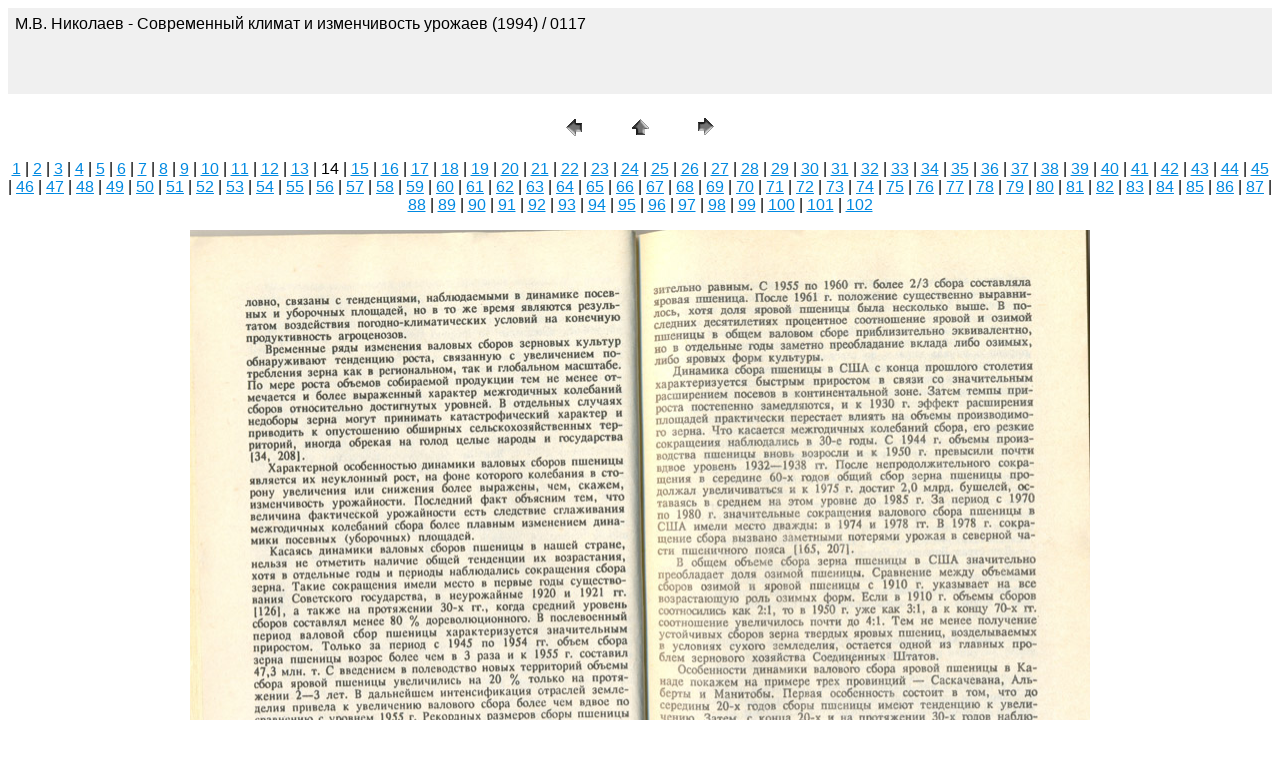

--- FILE ---
content_type: text/html
request_url: http://www.cawater-info.net/library/rus/hist/nikolaev/pages/0117.htm
body_size: 1256
content:
<HTML>
	<HEAD>

		<TITLE>0117</TITLE>
		<META name="generator" content="Adobe Photoshop(R) CS Web Photo Gallery">
		<META http-equiv="Content-Type" content="text/html; charset=windows-1251">
	</HEAD>

<BODY bgcolor=#FFFFFF text=#000000 link=#0089E1 vlink=#836583 alink=#EC8484>

<TABLE border="0" cellpadding="5" cellspacing="2" width="100%" bgcolor=#F0F0F0>
<TR>
	<TD><FONT size=3 face=Arial>М.В. Николаев - Современный климат и изменчивость урожаев (1994) / 0117
													<BR>
													<BR>
													<BR>
													<BR><A href="mailto:"></A> 
											
		</FONT>
	</TD>
</TR>
</TABLE>

<P><CENTER>
<TABLE border="0" cellpadding="0" cellspacing="2" width="200">
<TR>
	<TD width="80" align="center"><A href="0116.htm"><IMG src="../images/previous.gif" height="30" width="30" border="0" alt="Previous"></A></TD>
	<TD width="80" align="center"><A href="../index.htm#14"><IMG src="../images/home.gif" height="30" width="30" border="0" alt="Home"></A></TD>
	<TD width="80" align="center"><A href="0118.htm"><IMG src="../images/next.gif" height="30" width="30" border="0" alt="Next"></A></TD>
</TR>
</TABLE>
</CENTER></P>

<DIV ALIGN=CENTER> 
<P><FONT FACE="Arial, Helvetica, Geneva, Swiss, SunSans-Regular" SIZE="3">
<A HREF="0104.htm">1</A> |
<A HREF="0105.htm">2</A> |
<A HREF="0106.htm">3</A> |
<A HREF="0107.htm">4</A> |
<A HREF="0108.htm">5</A> |
<A HREF="0109.htm">6</A> |
<A HREF="0110.htm">7</A> |
<A HREF="0111.htm">8</A> |
<A HREF="0112.htm">9</A> |
<A HREF="0113.htm">10</A> |
<A HREF="0114.htm">11</A> |
<A HREF="0115.htm">12</A> |
<A HREF="0116.htm">13</A> |
	14 |
<A HREF="0118.htm">15</A> |
<A HREF="0119.htm">16</A> |
<A HREF="0120.htm">17</A> |
<A HREF="0121.htm">18</A> |
<A HREF="0122.htm">19</A> |
<A HREF="0123.htm">20</A> |
<A HREF="0124.htm">21</A> |
<A HREF="0125.htm">22</A> |
<A HREF="0126.htm">23</A> |
<A HREF="0127.htm">24</A> |
<A HREF="0128.htm">25</A> |
<A HREF="0129.htm">26</A> |
<A HREF="0130.htm">27</A> |
<A HREF="0131.htm">28</A> |
<A HREF="0132.htm">29</A> |
<A HREF="0133.htm">30</A> |
<A HREF="0134.htm">31</A> |
<A HREF="0135.htm">32</A> |
<A HREF="0136.htm">33</A> |
<A HREF="0137.htm">34</A> |
<A HREF="0138.htm">35</A> |
<A HREF="0139.htm">36</A> |
<A HREF="0140.htm">37</A> |
<A HREF="0141.htm">38</A> |
<A HREF="0142.htm">39</A> |
<A HREF="0143.htm">40</A> |
<A HREF="0144.htm">41</A> |
<A HREF="0145.htm">42</A> |
<A HREF="0146.htm">43</A> |
<A HREF="0147.htm">44</A> |
<A HREF="0148.htm">45</A> |
<A HREF="0149.htm">46</A> |
<A HREF="0150.htm">47</A> |
<A HREF="0151.htm">48</A> |
<A HREF="0152.htm">49</A> |
<A HREF="0153.htm">50</A> |
<A HREF="0154.htm">51</A> |
<A HREF="0155.htm">52</A> |
<A HREF="0156.htm">53</A> |
<A HREF="0157.htm">54</A> |
<A HREF="0158.htm">55</A> |
<A HREF="0159.htm">56</A> |
<A HREF="0160.htm">57</A> |
<A HREF="0161.htm">58</A> |
<A HREF="0162.htm">59</A> |
<A HREF="0163.htm">60</A> |
<A HREF="0164.htm">61</A> |
<A HREF="0165.htm">62</A> |
<A HREF="0166.htm">63</A> |
<A HREF="0167.htm">64</A> |
<A HREF="0168.htm">65</A> |
<A HREF="0169.htm">66</A> |
<A HREF="0170.htm">67</A> |
<A HREF="0171.htm">68</A> |
<A HREF="0172.htm">69</A> |
<A HREF="0173.htm">70</A> |
<A HREF="0174.htm">71</A> |
<A HREF="0175.htm">72</A> |
<A HREF="0176.htm">73</A> |
<A HREF="0177.htm">74</A> |
<A HREF="0178.htm">75</A> |
<A HREF="0179.htm">76</A> |
<A HREF="0180.htm">77</A> |
<A HREF="0181.htm">78</A> |
<A HREF="0182.htm">79</A> |
<A HREF="0183.htm">80</A> |
<A HREF="0184.htm">81</A> |
<A HREF="0185.htm">82</A> |
<A HREF="0186.htm">83</A> |
<A HREF="0187.htm">84</A> |
<A HREF="0188.htm">85</A> |
<A HREF="0189.htm">86</A> |
<A HREF="0190.htm">87</A> |
<A HREF="0191.htm">88</A> |
<A HREF="0192.htm">89</A> |
<A HREF="0193.htm">90</A> |
<A HREF="0194.htm">91</A> |
<A HREF="0195.htm">92</A> |
<A HREF="0196.htm">93</A> |
<A HREF="0197.htm">94</A> |
<A HREF="0198.htm">95</A> |
<A HREF="0199.htm">96</A> |
<A HREF="0200.htm">97</A> |
<A HREF="0201.htm">98</A> |
<A HREF="0202.htm">99</A> |
<A HREF="0203.htm">100</A> |
<A HREF="0204.htm">101</A> |
<A HREF="0205.htm">102</A> 

</FONT></P>
</DIV>

<P><CENTER><A href="0118.htm"><IMG src="../images/0117.jpg" height="665" width="900" border=0 alt="0117"></A></CENTER></P>
<P><CENTER><FONT size=3 face=Arial></FONT></CENTER></P>
<P><CENTER><FONT size=3 face=Arial></FONT></CENTER></P>
<P><CENTER><FONT size=3 face=Arial></FONT></CENTER></P>
<P><CENTER><FONT size=3 face=Arial></FONT></CENTER></P>
<P><CENTER><FONT size=3 face=Arial></FONT></CENTER></P>

</BODY>

</HTML>
